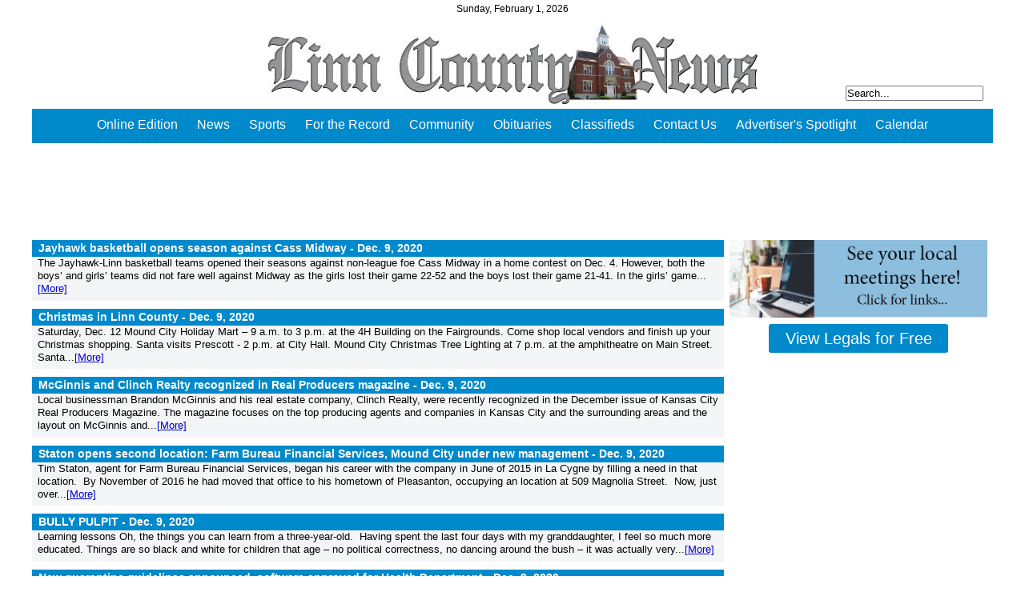

--- FILE ---
content_type: text/html; charset=UTF-8
request_url: https://linncountynews.net/search/?pager=336
body_size: 8473
content:
<!DOCTYPE html>
<html>
<head>
<title>The Linn County News</title>
<meta http-equiv="content-type" content="text/html; charset=utf-8" />
<meta name="viewport" content="width=device-width, initial-scale=1.0, minimum-scale=1.0, maximum-scale=5.0, user-scalable=yes">
<meta name="description" content="The Linn County News, publication for Pleasanton, KS and surrounding areas." />
<meta property="og:site_name" content="The Linn County News" />
<link type="text/css" rel="stylesheet" href="/css/yui.css" />
<script type="text/javascript" src="/scripts/superfish/jquery.js"></script>
<script type="text/javascript" src="/scripts/fancybox2/jquery.fancybox.pack.js"></script>
<link type="text/css" rel="stylesheet" href="/scripts/fancybox2/jquery.fancybox.css" />
<script type="text/javascript" src="/scripts/jquery.easing.js"></script>
<script type="text/javascript" src="/scripts/modernizr.js"></script>
<script type="text/javascript" src="/scripts/jquery.flexslider-min.js"></script>
<link type="text/css" rel="stylesheet" href="/scripts/flexslider.css" />
<script type="text/javascript" src="/scripts/superfish/hoverIntent.js"></script>
<script type="text/javascript" src="/scripts/superfish/superfish.min.js"></script>
<link rel="stylesheet" type="text/css" href="/scripts/superfish/css/superfish.css" />
<script type="text/javascript" src="/scripts/slicknav/jquery.slicknav.min.js"></script>
<link rel="stylesheet" type="text/css" href="/scripts/slicknav/slicknav.css" />
<script type="text/javascript" src="/scripts/jquery.ui/jquery-ui-1.10.4.custom.min.js"></script>
<link type="text/css" rel="stylesheet" href="/scripts/jquery.ui/redmond/jquery-ui-1.10.4.custom.min.css" />
<link type="text/css" rel="stylesheet" href="/css/mainstylev2.css?v=1.20" />
<script type="text/javascript" src="/scripts/script.js"></script>
<script type='text/javascript'>
var googletag = googletag || {};
googletag.cmd = googletag.cmd || [];
(function() {
var gads = document.createElement('script');
gads.async = true;
gads.type = 'text/javascript';
var useSSL = 'https:' == document.location.protocol;
gads.src = (useSSL ? 'https:' : 'http:') + 
'//www.googletagservices.com/tag/js/gpt.js';
var node = document.getElementsByTagName('script')[0];
node.parentNode.insertBefore(gads, node);
})();
</script>

<script type='text/javascript'>
googletag.cmd.push(function() {
if($(window).width() >= 865) {
	googletag.defineSlot('/36246962/Home_Top_728x90', [728, 90], '728x90_front_top').addService(googletag.pubads());
}
else{
	googletag.defineSlot('/36246962/Mobile_Banner_320x50', [320, 50], '320x50_mobile').addService(googletag.pubads());
}
googletag.defineSlot('/36246962/Home_Right_180x150_1', [180, 150], '180x150_1').addService(googletag.pubads());
googletag.defineSlot('/36246962/Home_Right_180x300_1', [180, 300], '180x300_1').addService(googletag.pubads());
googletag.defineSlot('/36246962/Ad_Banner_180x450', [180, 450], '180x450_1').addService(googletag.pubads());
googletag.defineSlot('/36246962/Midpage_728x90', [728, 90], '728x90_midpage').addService(googletag.pubads());
googletag.defineSlot('/36246962/Midpage_600x776', [600, 776], '600x776_midpage').addService(googletag.pubads());
googletag.defineSlot('/36246962/Midpage_600x776_2', [600, 776], '600x776_midpage_2').addService(googletag.pubads());
googletag.defineSlot('/36246962/Midpage_600x776_3', [600, 776], '600x776_midpage_3').addService(googletag.pubads());

googletag.pubads().enableSingleRequest();
googletag.enableServices();
});
</script>
<!-- Google tag (gtag.js) -->
<script async src="https://www.googletagmanager.com/gtag/js?id=G-4FCV9JRVPM"></script>
<script>
  window.dataLayer = window.dataLayer || [];
  function gtag(){dataLayer.push(arguments);}
  gtag('js', new Date());

  gtag('config', 'G-4FCV9JRVPM');
</script>
</head>
<body>
<div id="ow"><div id="wrap">

	<div id="header">
		<p id="date">
Sunday, February 1, 2026	</p>
		<a href="/"><img src="/images/linn_header.png" id="header_logo" alt="The Linn County News" /></a>
		<form id="search_bar" method="post" action="/search/">
			<input type="text" name="search" id="search" value="Search..." onfocus="if (this.value == 'Search...') {this.value = '';}" onblur="if (this.value == '') {this.value = 'Search...';}" />
		</form>
	</div><!-- end of #header -->
<div id="top_menu" class="cf">
		<ul class="sf-menu" id="nav_menu">
			<li class="current">
				<a href="/pdfs/">Online Edition</a>
				<ul>
					<li><a href="/pdfs/">Newspaper</a></li>
					<li><a href="/pdfs/?type=special">Special Sections</a></li>
				</ul>
			</li>
			<li>
				<a href="/news/">News</a>
				<ul>
					<li><a href="/news/">News</a></li>
					<li><a href="/opinions/">Opinions</a></li>
					<li><a href="/more/">More News</a></li>
					<li><a href="/agnews/">Ag News</a></li>
					<li><a href="/archives/">Archives</a></li>
				</ul>
			</li>
			<li>
				<a href="/sports/">Sports</a>
				<ul>
					<li><a href="/sports/">Sports</a></li>
					<li><a href="/outdoors/">Outdoors</a></li>
				</ul>
			</li>
			<li>
				<a href="/records/">For the Record</a>
				<ul>
					<li><a href="/accident/">Accident Reports</a></li>
					<li><a href="/arrest/">Arrest Reports</a></li>
				</ul>
			</li>
			<li>
				<a href="/community/">Community</a>
			</li>
			<li>
				<a href="/obituaries/">Obituaries</a>
				<ul>
					<li><a href="/search/obituaries/">View All Obituaries</a></li>
				</ul>
			</li>
			<li>
				<a href="/special/?type=classifieds">Classifieds</a>
					<ul>
						<li><a href="/special/?type=classifieds">Classifieds</a></li>
						<li><a href="/special/?type=legal">Legals</a></li>
					</ul>
			</li>
			<li>
				<a href="/content/contact/">Contact Us</a>
				<ul>
					<li><a href="/content/contact/">Contact Us</a></li>
					<li><a href="/secure/signup">Subscribe</a></li>
				</ul>
			</li>
			<li>
				<a href="/advertisers/">Advertiser's Spotlight</a>
			</li>
			<li>
				<a href="/content/calendar/">Calendar</a>
			</li>

		</ul>
</div>
<div class="ad_wrap ad_728x90">
<!-- Home_Top_728x90 -->
	<div id='728x90_front_top' style='width:728px; height:100px;'>
	<script type='text/javascript'>
	if($(window).width() >= 865) {
		googletag.cmd.push(function() { googletag.display('728x90_front_top'); });
	}
	</script>
	</div>
</div>
<div class="ad_wrap ad_320x50">
	<div id='320x50_mobile' style='width:320px; height:60px;'>
	<script type='text/javascript'>
	if($(window).width() < 865) {
		googletag.cmd.push(function() { googletag.display('320x50_mobile'); });
	}
	</script>
	</div>
</div>
	<div id="content" class="cf"><div id="cont_content">

<div class="search_result"><h3 class="yellowbox"><a href="/sports/jayhawk-basketball-opens-season-against-cass-midway">Jayhawk basketball opens season against Cass Midway - <span class="headline_date">Dec. 9, 2020</span></a></h3>
			<p class="search_result_body">The Jayhawk-Linn basketball teams opened their seasons against non-league foe Cass Midway in a home contest on Dec. 4.
However, both the boys&rsquo; and girls&rsquo; teams did not fare well against Midway as the girls lost their game 22-52 and the boys lost their game 21-41.
In the girls&rsquo; game...<a href="/sports/jayhawk-basketball-opens-season-against-cass-midway">[More]</a></p></div>

<div class="search_result"><h3 class="yellowbox"><a href="/news/christmas-in-linn-county">Christmas in Linn County - <span class="headline_date">Dec. 9, 2020</span></a></h3>
			<p class="search_result_body">Saturday, Dec. 12
Mound City Holiday Mart &ndash; 9 a.m. to 3 p.m. at the 4H Building on the Fairgrounds. Come shop local vendors and finish up your Christmas shopping.
Santa visits Prescott - 2 p.m. at City Hall.
Mound City Christmas Tree Lighting at 7 p.m. at the amphitheatre on Main Street. Santa...<a href="/news/christmas-in-linn-county">[More]</a></p></div>

<div class="search_result"><h3 class="yellowbox"><a href="/community/mcginnis-and-clinch-realty-recognized-in-real-producers-magazine">McGinnis and Clinch Realty recognized in  Real Producers magazine  - <span class="headline_date">Dec. 9, 2020</span></a></h3>
			<p class="search_result_body">Local businessman Brandon McGinnis and his real estate company, Clinch Realty, were recently recognized in the December issue of Kansas City Real Producers Magazine. The magazine focuses on the top producing agents and companies in Kansas City and the surrounding areas and the layout on McGinnis and...<a href="/community/mcginnis-and-clinch-realty-recognized-in-real-producers-magazine">[More]</a></p></div>

<div class="search_result"><h3 class="yellowbox"><a href="/community/staton-opens-second-location-farm-bureau-financial-services-mound-city-under-new-management">Staton opens second location: Farm Bureau Financial Services, Mound City under new management - <span class="headline_date">Dec. 9, 2020</span></a></h3>
			<p class="search_result_body">Tim Staton, agent for Farm Bureau Financial Services, began his career with the company in June of 2015 in La Cygne by filling a need in that location.&nbsp; By November of 2016 he had moved that office to his hometown of Pleasanton, occupying an location at 509 Magnolia Street.&nbsp;
Now, just over...<a href="/community/staton-opens-second-location-farm-bureau-financial-services-mound-city-under-new-management">[More]</a></p></div>

<div class="search_result"><h3 class="yellowbox"><a href="/opinions/bully-pulpit-16">BULLY PULPIT - <span class="headline_date">Dec. 9, 2020</span></a></h3>
			<p class="search_result_body">Learning lessons
Oh, the things you can learn from a three-year-old.&nbsp;
Having spent the last four days with my granddaughter, I feel so much more educated. Things are so black and white for children that age &ndash; no political correctness, no dancing around the bush &ndash; it was actually very...<a href="/opinions/bully-pulpit-16">[More]</a></p></div>

<div class="search_result"><h3 class="yellowbox"><a href="/news/new-quarantine-guidelines-announced-software-approved-for-health-department">New quarantine guidelines announced, software approved for Health Department - <span class="headline_date">Dec. 9, 2020</span></a></h3>
			<p class="search_result_body">Linn County Health Officer Robin Spencer reported to the commissioners on Monday, Dec. 7, that the county currently stands at 354 total cases with 85 active.&nbsp; Several residents are in the hospital with three deaths attributed to the virus.
Spencer further reported that last week the Centers for...<a href="/news/new-quarantine-guidelines-announced-software-approved-for-health-department">[More]</a></p></div>

<div class="search_result"><h3 class="yellowbox"><a href="/news/la-cygne-approves-spending-via-new-system-public-works-city-hall-approvals-utilize-purchase-order-fo">La Cygne approves spending via new system  Public works, city hall approvals utilize purchase order forms - <span class="headline_date">Dec. 9, 2020</span></a></h3>
			<p class="search_result_body">La Cygne city leaders utilized a new request system in approving three spending measures at the council&rsquo;s regular meeting last Wednesday, Dec. 2.
Expenditures, which channeled through a formal purchase-order request form, were okayed for an excavator, an electronic tablet, and an annual fee for...<a href="/news/la-cygne-approves-spending-via-new-system-public-works-city-hall-approvals-utilize-purchase-order-fo">[More]</a></p></div>

<div class="search_result"><h3 class="yellowbox"><a href="/news/agencies-staff-tell-commissioners-communications-department-needs-more-staff">Agencies, staff tell commissioners communications department needs more staff - <span class="headline_date">Dec. 9, 2020</span></a></h3>
			<p class="search_result_body">Linn County Sheriff Kevin Friend told commissioners on Monday morning, Dec. 7, about an incident that took place last week involving one of his dispatchers that left the communications for all emergency personnel in the county unmanned for at least five to six minutes, creating what could have been a...<a href="/news/agencies-staff-tell-commissioners-communications-department-needs-more-staff">[More]</a></p></div>

<div class="search_result"><h3 class="yellowbox"><a href="/obituaries/elma-jean-casida-avery-06-15-1933-to-12-07-2020">Elma Jean (Casida) Avery  06-15-1933 to 12-07-2020 - <span class="headline_date">Dec. 8, 2020</span></a></h3>
			<p class="search_result_body">Linn County News
Published Dec. 9, 2020
Elma Jean (Casida) Avery, age 87, formerly of Prescott, Kan., passed away on Dec. 7, 2020. Services are pending at this time with Schneider Funeral Home and Crematory, Pleasanton Chapel....<a href="/obituaries/elma-jean-casida-avery-06-15-1933-to-12-07-2020">[More]</a></p></div>

<div class="search_result"><h3 class="yellowbox"><a href="/obituaries/ralph-joseph-jody-hines-05-20-1936-to-12-03-2020">Ralph Joseph â€œJodyâ€ Hines  05-20-1936 to 12-03-2020 - <span class="headline_date">Dec. 8, 2020</span></a></h3>
			<p class="search_result_body">Linn County News
Published Dec. 9, 2020
Ralph Joseph &ldquo;Jody&rdquo; Hines passed away while in the arms of his loving wife on Dec. 3, 2020. A private visitation for the family will be held at the Bruce Funeral Home in Spring Hill at noon on Wednesday, Dec. 9. A public graveside service will be...<a href="/obituaries/ralph-joseph-jody-hines-05-20-1936-to-12-03-2020">[More]</a></p></div>

<p class='pager_bar'><span class='pager_first'><a href=?pager=0>&lt;&lt;First </a></span>
<span class='pager_previous'><a href=?pager=335> &lt;Previous </a></span>
<span class='pager_pages'><a href=?pager=0> 1 </a></span>
<span class='pager_pages'><a href=?pager=1> 2 </a></span>
<span class='pager_pages'><a href=?pager=2> 3 </a></span>
<span class='pager_pages'><a href=?pager=3> 4 </a></span>
<span class='pager_pages'><a href=?pager=4> 5 </a></span>
<span class='pager_pages'><a href=?pager=5> 6 </a></span>
<span class='pager_pages'><a href=?pager=6> 7 </a></span>
<span class='pager_pages'><a href=?pager=7> 8 </a></span>
<span class='pager_pages'><a href=?pager=8> 9 </a></span>
<span class='pager_pages'><a href=?pager=9> 10 </a></span>
<span class='pager_pages'><a href=?pager=10> 11 </a></span>
<span class='pager_pages'><a href=?pager=11> 12 </a></span>
<span class='pager_pages'><a href=?pager=12> 13 </a></span>
<span class='pager_pages'><a href=?pager=13> 14 </a></span>
<span class='pager_pages'><a href=?pager=14> 15 </a></span>
<span class='pager_pages'><a href=?pager=15> 16 </a></span>
<span class='pager_pages'><a href=?pager=16> 17 </a></span>
<span class='pager_pages'><a href=?pager=17> 18 </a></span>
<span class='pager_pages'><a href=?pager=18> 19 </a></span>
<span class='pager_pages'><a href=?pager=19> 20 </a></span>
<span class='pager_pages'><a href=?pager=20> 21 </a></span>
<span class='pager_pages'><a href=?pager=21> 22 </a></span>
<span class='pager_pages'><a href=?pager=22> 23 </a></span>
<span class='pager_pages'><a href=?pager=23> 24 </a></span>
<span class='pager_pages'><a href=?pager=24> 25 </a></span>
<span class='pager_pages'><a href=?pager=25> 26 </a></span>
<span class='pager_pages'><a href=?pager=26> 27 </a></span>
<span class='pager_pages'><a href=?pager=27> 28 </a></span>
<span class='pager_pages'><a href=?pager=28> 29 </a></span>
<span class='pager_pages'><a href=?pager=29> 30 </a></span>
<span class='pager_pages'><a href=?pager=30> 31 </a></span>
<span class='pager_pages'><a href=?pager=31> 32 </a></span>
<span class='pager_pages'><a href=?pager=32> 33 </a></span>
<span class='pager_pages'><a href=?pager=33> 34 </a></span>
<span class='pager_pages'><a href=?pager=34> 35 </a></span>
<span class='pager_pages'><a href=?pager=35> 36 </a></span>
<span class='pager_pages'><a href=?pager=36> 37 </a></span>
<span class='pager_pages'><a href=?pager=37> 38 </a></span>
<span class='pager_pages'><a href=?pager=38> 39 </a></span>
<span class='pager_pages'><a href=?pager=39> 40 </a></span>
<span class='pager_pages'><a href=?pager=40> 41 </a></span>
<span class='pager_pages'><a href=?pager=41> 42 </a></span>
<span class='pager_pages'><a href=?pager=42> 43 </a></span>
<span class='pager_pages'><a href=?pager=43> 44 </a></span>
<span class='pager_pages'><a href=?pager=44> 45 </a></span>
<span class='pager_pages'><a href=?pager=45> 46 </a></span>
<span class='pager_pages'><a href=?pager=46> 47 </a></span>
<span class='pager_pages'><a href=?pager=47> 48 </a></span>
<span class='pager_pages'><a href=?pager=48> 49 </a></span>
<span class='pager_pages'><a href=?pager=49> 50 </a></span>
<span class='pager_pages'><a href=?pager=50> 51 </a></span>
<span class='pager_pages'><a href=?pager=51> 52 </a></span>
<span class='pager_pages'><a href=?pager=52> 53 </a></span>
<span class='pager_pages'><a href=?pager=53> 54 </a></span>
<span class='pager_pages'><a href=?pager=54> 55 </a></span>
<span class='pager_pages'><a href=?pager=55> 56 </a></span>
<span class='pager_pages'><a href=?pager=56> 57 </a></span>
<span class='pager_pages'><a href=?pager=57> 58 </a></span>
<span class='pager_pages'><a href=?pager=58> 59 </a></span>
<span class='pager_pages'><a href=?pager=59> 60 </a></span>
<span class='pager_pages'><a href=?pager=60> 61 </a></span>
<span class='pager_pages'><a href=?pager=61> 62 </a></span>
<span class='pager_pages'><a href=?pager=62> 63 </a></span>
<span class='pager_pages'><a href=?pager=63> 64 </a></span>
<span class='pager_pages'><a href=?pager=64> 65 </a></span>
<span class='pager_pages'><a href=?pager=65> 66 </a></span>
<span class='pager_pages'><a href=?pager=66> 67 </a></span>
<span class='pager_pages'><a href=?pager=67> 68 </a></span>
<span class='pager_pages'><a href=?pager=68> 69 </a></span>
<span class='pager_pages'><a href=?pager=69> 70 </a></span>
<span class='pager_pages'><a href=?pager=70> 71 </a></span>
<span class='pager_pages'><a href=?pager=71> 72 </a></span>
<span class='pager_pages'><a href=?pager=72> 73 </a></span>
<span class='pager_pages'><a href=?pager=73> 74 </a></span>
<span class='pager_pages'><a href=?pager=74> 75 </a></span>
<span class='pager_pages'><a href=?pager=75> 76 </a></span>
<span class='pager_pages'><a href=?pager=76> 77 </a></span>
<span class='pager_pages'><a href=?pager=77> 78 </a></span>
<span class='pager_pages'><a href=?pager=78> 79 </a></span>
<span class='pager_pages'><a href=?pager=79> 80 </a></span>
<span class='pager_pages'><a href=?pager=80> 81 </a></span>
<span class='pager_pages'><a href=?pager=81> 82 </a></span>
<span class='pager_pages'><a href=?pager=82> 83 </a></span>
<span class='pager_pages'><a href=?pager=83> 84 </a></span>
<span class='pager_pages'><a href=?pager=84> 85 </a></span>
<span class='pager_pages'><a href=?pager=85> 86 </a></span>
<span class='pager_pages'><a href=?pager=86> 87 </a></span>
<span class='pager_pages'><a href=?pager=87> 88 </a></span>
<span class='pager_pages'><a href=?pager=88> 89 </a></span>
<span class='pager_pages'><a href=?pager=89> 90 </a></span>
<span class='pager_pages'><a href=?pager=90> 91 </a></span>
<span class='pager_pages'><a href=?pager=91> 92 </a></span>
<span class='pager_pages'><a href=?pager=92> 93 </a></span>
<span class='pager_pages'><a href=?pager=93> 94 </a></span>
<span class='pager_pages'><a href=?pager=94> 95 </a></span>
<span class='pager_pages'><a href=?pager=95> 96 </a></span>
<span class='pager_pages'><a href=?pager=96> 97 </a></span>
<span class='pager_pages'><a href=?pager=97> 98 </a></span>
<span class='pager_pages'><a href=?pager=98> 99 </a></span>
<span class='pager_pages'><a href=?pager=99> 100 </a></span>
<span class='pager_pages'><a href=?pager=100> 101 </a></span>
<span class='pager_pages'><a href=?pager=101> 102 </a></span>
<span class='pager_pages'><a href=?pager=102> 103 </a></span>
<span class='pager_pages'><a href=?pager=103> 104 </a></span>
<span class='pager_pages'><a href=?pager=104> 105 </a></span>
<span class='pager_pages'><a href=?pager=105> 106 </a></span>
<span class='pager_pages'><a href=?pager=106> 107 </a></span>
<span class='pager_pages'><a href=?pager=107> 108 </a></span>
<span class='pager_pages'><a href=?pager=108> 109 </a></span>
<span class='pager_pages'><a href=?pager=109> 110 </a></span>
<span class='pager_pages'><a href=?pager=110> 111 </a></span>
<span class='pager_pages'><a href=?pager=111> 112 </a></span>
<span class='pager_pages'><a href=?pager=112> 113 </a></span>
<span class='pager_pages'><a href=?pager=113> 114 </a></span>
<span class='pager_pages'><a href=?pager=114> 115 </a></span>
<span class='pager_pages'><a href=?pager=115> 116 </a></span>
<span class='pager_pages'><a href=?pager=116> 117 </a></span>
<span class='pager_pages'><a href=?pager=117> 118 </a></span>
<span class='pager_pages'><a href=?pager=118> 119 </a></span>
<span class='pager_pages'><a href=?pager=119> 120 </a></span>
<span class='pager_pages'><a href=?pager=120> 121 </a></span>
<span class='pager_pages'><a href=?pager=121> 122 </a></span>
<span class='pager_pages'><a href=?pager=122> 123 </a></span>
<span class='pager_pages'><a href=?pager=123> 124 </a></span>
<span class='pager_pages'><a href=?pager=124> 125 </a></span>
<span class='pager_pages'><a href=?pager=125> 126 </a></span>
<span class='pager_pages'><a href=?pager=126> 127 </a></span>
<span class='pager_pages'><a href=?pager=127> 128 </a></span>
<span class='pager_pages'><a href=?pager=128> 129 </a></span>
<span class='pager_pages'><a href=?pager=129> 130 </a></span>
<span class='pager_pages'><a href=?pager=130> 131 </a></span>
<span class='pager_pages'><a href=?pager=131> 132 </a></span>
<span class='pager_pages'><a href=?pager=132> 133 </a></span>
<span class='pager_pages'><a href=?pager=133> 134 </a></span>
<span class='pager_pages'><a href=?pager=134> 135 </a></span>
<span class='pager_pages'><a href=?pager=135> 136 </a></span>
<span class='pager_pages'><a href=?pager=136> 137 </a></span>
<span class='pager_pages'><a href=?pager=137> 138 </a></span>
<span class='pager_pages'><a href=?pager=138> 139 </a></span>
<span class='pager_pages'><a href=?pager=139> 140 </a></span>
<span class='pager_pages'><a href=?pager=140> 141 </a></span>
<span class='pager_pages'><a href=?pager=141> 142 </a></span>
<span class='pager_pages'><a href=?pager=142> 143 </a></span>
<span class='pager_pages'><a href=?pager=143> 144 </a></span>
<span class='pager_pages'><a href=?pager=144> 145 </a></span>
<span class='pager_pages'><a href=?pager=145> 146 </a></span>
<span class='pager_pages'><a href=?pager=146> 147 </a></span>
<span class='pager_pages'><a href=?pager=147> 148 </a></span>
<span class='pager_pages'><a href=?pager=148> 149 </a></span>
<span class='pager_pages'><a href=?pager=149> 150 </a></span>
<span class='pager_pages'><a href=?pager=150> 151 </a></span>
<span class='pager_pages'><a href=?pager=151> 152 </a></span>
<span class='pager_pages'><a href=?pager=152> 153 </a></span>
<span class='pager_pages'><a href=?pager=153> 154 </a></span>
<span class='pager_pages'><a href=?pager=154> 155 </a></span>
<span class='pager_pages'><a href=?pager=155> 156 </a></span>
<span class='pager_pages'><a href=?pager=156> 157 </a></span>
<span class='pager_pages'><a href=?pager=157> 158 </a></span>
<span class='pager_pages'><a href=?pager=158> 159 </a></span>
<span class='pager_pages'><a href=?pager=159> 160 </a></span>
<span class='pager_pages'><a href=?pager=160> 161 </a></span>
<span class='pager_pages'><a href=?pager=161> 162 </a></span>
<span class='pager_pages'><a href=?pager=162> 163 </a></span>
<span class='pager_pages'><a href=?pager=163> 164 </a></span>
<span class='pager_pages'><a href=?pager=164> 165 </a></span>
<span class='pager_pages'><a href=?pager=165> 166 </a></span>
<span class='pager_pages'><a href=?pager=166> 167 </a></span>
<span class='pager_pages'><a href=?pager=167> 168 </a></span>
<span class='pager_pages'><a href=?pager=168> 169 </a></span>
<span class='pager_pages'><a href=?pager=169> 170 </a></span>
<span class='pager_pages'><a href=?pager=170> 171 </a></span>
<span class='pager_pages'><a href=?pager=171> 172 </a></span>
<span class='pager_pages'><a href=?pager=172> 173 </a></span>
<span class='pager_pages'><a href=?pager=173> 174 </a></span>
<span class='pager_pages'><a href=?pager=174> 175 </a></span>
<span class='pager_pages'><a href=?pager=175> 176 </a></span>
<span class='pager_pages'><a href=?pager=176> 177 </a></span>
<span class='pager_pages'><a href=?pager=177> 178 </a></span>
<span class='pager_pages'><a href=?pager=178> 179 </a></span>
<span class='pager_pages'><a href=?pager=179> 180 </a></span>
<span class='pager_pages'><a href=?pager=180> 181 </a></span>
<span class='pager_pages'><a href=?pager=181> 182 </a></span>
<span class='pager_pages'><a href=?pager=182> 183 </a></span>
<span class='pager_pages'><a href=?pager=183> 184 </a></span>
<span class='pager_pages'><a href=?pager=184> 185 </a></span>
<span class='pager_pages'><a href=?pager=185> 186 </a></span>
<span class='pager_pages'><a href=?pager=186> 187 </a></span>
<span class='pager_pages'><a href=?pager=187> 188 </a></span>
<span class='pager_pages'><a href=?pager=188> 189 </a></span>
<span class='pager_pages'><a href=?pager=189> 190 </a></span>
<span class='pager_pages'><a href=?pager=190> 191 </a></span>
<span class='pager_pages'><a href=?pager=191> 192 </a></span>
<span class='pager_pages'><a href=?pager=192> 193 </a></span>
<span class='pager_pages'><a href=?pager=193> 194 </a></span>
<span class='pager_pages'><a href=?pager=194> 195 </a></span>
<span class='pager_pages'><a href=?pager=195> 196 </a></span>
<span class='pager_pages'><a href=?pager=196> 197 </a></span>
<span class='pager_pages'><a href=?pager=197> 198 </a></span>
<span class='pager_pages'><a href=?pager=198> 199 </a></span>
<span class='pager_pages'><a href=?pager=199> 200 </a></span>
<span class='pager_pages'><a href=?pager=200> 201 </a></span>
<span class='pager_pages'><a href=?pager=201> 202 </a></span>
<span class='pager_pages'><a href=?pager=202> 203 </a></span>
<span class='pager_pages'><a href=?pager=203> 204 </a></span>
<span class='pager_pages'><a href=?pager=204> 205 </a></span>
<span class='pager_pages'><a href=?pager=205> 206 </a></span>
<span class='pager_pages'><a href=?pager=206> 207 </a></span>
<span class='pager_pages'><a href=?pager=207> 208 </a></span>
<span class='pager_pages'><a href=?pager=208> 209 </a></span>
<span class='pager_pages'><a href=?pager=209> 210 </a></span>
<span class='pager_pages'><a href=?pager=210> 211 </a></span>
<span class='pager_pages'><a href=?pager=211> 212 </a></span>
<span class='pager_pages'><a href=?pager=212> 213 </a></span>
<span class='pager_pages'><a href=?pager=213> 214 </a></span>
<span class='pager_pages'><a href=?pager=214> 215 </a></span>
<span class='pager_pages'><a href=?pager=215> 216 </a></span>
<span class='pager_pages'><a href=?pager=216> 217 </a></span>
<span class='pager_pages'><a href=?pager=217> 218 </a></span>
<span class='pager_pages'><a href=?pager=218> 219 </a></span>
<span class='pager_pages'><a href=?pager=219> 220 </a></span>
<span class='pager_pages'><a href=?pager=220> 221 </a></span>
<span class='pager_pages'><a href=?pager=221> 222 </a></span>
<span class='pager_pages'><a href=?pager=222> 223 </a></span>
<span class='pager_pages'><a href=?pager=223> 224 </a></span>
<span class='pager_pages'><a href=?pager=224> 225 </a></span>
<span class='pager_pages'><a href=?pager=225> 226 </a></span>
<span class='pager_pages'><a href=?pager=226> 227 </a></span>
<span class='pager_pages'><a href=?pager=227> 228 </a></span>
<span class='pager_pages'><a href=?pager=228> 229 </a></span>
<span class='pager_pages'><a href=?pager=229> 230 </a></span>
<span class='pager_pages'><a href=?pager=230> 231 </a></span>
<span class='pager_pages'><a href=?pager=231> 232 </a></span>
<span class='pager_pages'><a href=?pager=232> 233 </a></span>
<span class='pager_pages'><a href=?pager=233> 234 </a></span>
<span class='pager_pages'><a href=?pager=234> 235 </a></span>
<span class='pager_pages'><a href=?pager=235> 236 </a></span>
<span class='pager_pages'><a href=?pager=236> 237 </a></span>
<span class='pager_pages'><a href=?pager=237> 238 </a></span>
<span class='pager_pages'><a href=?pager=238> 239 </a></span>
<span class='pager_pages'><a href=?pager=239> 240 </a></span>
<span class='pager_pages'><a href=?pager=240> 241 </a></span>
<span class='pager_pages'><a href=?pager=241> 242 </a></span>
<span class='pager_pages'><a href=?pager=242> 243 </a></span>
<span class='pager_pages'><a href=?pager=243> 244 </a></span>
<span class='pager_pages'><a href=?pager=244> 245 </a></span>
<span class='pager_pages'><a href=?pager=245> 246 </a></span>
<span class='pager_pages'><a href=?pager=246> 247 </a></span>
<span class='pager_pages'><a href=?pager=247> 248 </a></span>
<span class='pager_pages'><a href=?pager=248> 249 </a></span>
<span class='pager_pages'><a href=?pager=249> 250 </a></span>
<span class='pager_pages'><a href=?pager=250> 251 </a></span>
<span class='pager_pages'><a href=?pager=251> 252 </a></span>
<span class='pager_pages'><a href=?pager=252> 253 </a></span>
<span class='pager_pages'><a href=?pager=253> 254 </a></span>
<span class='pager_pages'><a href=?pager=254> 255 </a></span>
<span class='pager_pages'><a href=?pager=255> 256 </a></span>
<span class='pager_pages'><a href=?pager=256> 257 </a></span>
<span class='pager_pages'><a href=?pager=257> 258 </a></span>
<span class='pager_pages'><a href=?pager=258> 259 </a></span>
<span class='pager_pages'><a href=?pager=259> 260 </a></span>
<span class='pager_pages'><a href=?pager=260> 261 </a></span>
<span class='pager_pages'><a href=?pager=261> 262 </a></span>
<span class='pager_pages'><a href=?pager=262> 263 </a></span>
<span class='pager_pages'><a href=?pager=263> 264 </a></span>
<span class='pager_pages'><a href=?pager=264> 265 </a></span>
<span class='pager_pages'><a href=?pager=265> 266 </a></span>
<span class='pager_pages'><a href=?pager=266> 267 </a></span>
<span class='pager_pages'><a href=?pager=267> 268 </a></span>
<span class='pager_pages'><a href=?pager=268> 269 </a></span>
<span class='pager_pages'><a href=?pager=269> 270 </a></span>
<span class='pager_pages'><a href=?pager=270> 271 </a></span>
<span class='pager_pages'><a href=?pager=271> 272 </a></span>
<span class='pager_pages'><a href=?pager=272> 273 </a></span>
<span class='pager_pages'><a href=?pager=273> 274 </a></span>
<span class='pager_pages'><a href=?pager=274> 275 </a></span>
<span class='pager_pages'><a href=?pager=275> 276 </a></span>
<span class='pager_pages'><a href=?pager=276> 277 </a></span>
<span class='pager_pages'><a href=?pager=277> 278 </a></span>
<span class='pager_pages'><a href=?pager=278> 279 </a></span>
<span class='pager_pages'><a href=?pager=279> 280 </a></span>
<span class='pager_pages'><a href=?pager=280> 281 </a></span>
<span class='pager_pages'><a href=?pager=281> 282 </a></span>
<span class='pager_pages'><a href=?pager=282> 283 </a></span>
<span class='pager_pages'><a href=?pager=283> 284 </a></span>
<span class='pager_pages'><a href=?pager=284> 285 </a></span>
<span class='pager_pages'><a href=?pager=285> 286 </a></span>
<span class='pager_pages'><a href=?pager=286> 287 </a></span>
<span class='pager_pages'><a href=?pager=287> 288 </a></span>
<span class='pager_pages'><a href=?pager=288> 289 </a></span>
<span class='pager_pages'><a href=?pager=289> 290 </a></span>
<span class='pager_pages'><a href=?pager=290> 291 </a></span>
<span class='pager_pages'><a href=?pager=291> 292 </a></span>
<span class='pager_pages'><a href=?pager=292> 293 </a></span>
<span class='pager_pages'><a href=?pager=293> 294 </a></span>
<span class='pager_pages'><a href=?pager=294> 295 </a></span>
<span class='pager_pages'><a href=?pager=295> 296 </a></span>
<span class='pager_pages'><a href=?pager=296> 297 </a></span>
<span class='pager_pages'><a href=?pager=297> 298 </a></span>
<span class='pager_pages'><a href=?pager=298> 299 </a></span>
<span class='pager_pages'><a href=?pager=299> 300 </a></span>
<span class='pager_pages'><a href=?pager=300> 301 </a></span>
<span class='pager_pages'><a href=?pager=301> 302 </a></span>
<span class='pager_pages'><a href=?pager=302> 303 </a></span>
<span class='pager_pages'><a href=?pager=303> 304 </a></span>
<span class='pager_pages'><a href=?pager=304> 305 </a></span>
<span class='pager_pages'><a href=?pager=305> 306 </a></span>
<span class='pager_pages'><a href=?pager=306> 307 </a></span>
<span class='pager_pages'><a href=?pager=307> 308 </a></span>
<span class='pager_pages'><a href=?pager=308> 309 </a></span>
<span class='pager_pages'><a href=?pager=309> 310 </a></span>
<span class='pager_pages'><a href=?pager=310> 311 </a></span>
<span class='pager_pages'><a href=?pager=311> 312 </a></span>
<span class='pager_pages'><a href=?pager=312> 313 </a></span>
<span class='pager_pages'><a href=?pager=313> 314 </a></span>
<span class='pager_pages'><a href=?pager=314> 315 </a></span>
<span class='pager_pages'><a href=?pager=315> 316 </a></span>
<span class='pager_pages'><a href=?pager=316> 317 </a></span>
<span class='pager_pages'><a href=?pager=317> 318 </a></span>
<span class='pager_pages'><a href=?pager=318> 319 </a></span>
<span class='pager_pages'><a href=?pager=319> 320 </a></span>
<span class='pager_pages'><a href=?pager=320> 321 </a></span>
<span class='pager_pages'><a href=?pager=321> 322 </a></span>
<span class='pager_pages'><a href=?pager=322> 323 </a></span>
<span class='pager_pages'><a href=?pager=323> 324 </a></span>
<span class='pager_pages'><a href=?pager=324> 325 </a></span>
<span class='pager_pages'><a href=?pager=325> 326 </a></span>
<span class='pager_pages'><a href=?pager=326> 327 </a></span>
<span class='pager_pages'><a href=?pager=327> 328 </a></span>
<span class='pager_pages'><a href=?pager=328> 329 </a></span>
<span class='pager_pages'><a href=?pager=329> 330 </a></span>
<span class='pager_pages'><a href=?pager=330> 331 </a></span>
<span class='pager_pages'><a href=?pager=331> 332 </a></span>
<span class='pager_pages'><a href=?pager=332> 333 </a></span>
<span class='pager_pages'><a href=?pager=333> 334 </a></span>
<span class='pager_pages'><a href=?pager=334> 335 </a></span>
<span class='pager_pages'><a href=?pager=335> 336 </a></span>
<span class='pager_current'><a href=?pager=336> 337 </a></span>
<span class='pager_pages'><a href=?pager=337> 338 </a></span>
<span class='pager_pages'><a href=?pager=338> 339 </a></span>
<span class='pager_pages'><a href=?pager=339> 340 </a></span>
<span class='pager_pages'><a href=?pager=340> 341 </a></span>
<span class='pager_pages'><a href=?pager=341> 342 </a></span>
<span class='pager_pages'><a href=?pager=342> 343 </a></span>
<span class='pager_pages'><a href=?pager=343> 344 </a></span>
<span class='pager_pages'><a href=?pager=344> 345 </a></span>
<span class='pager_pages'><a href=?pager=345> 346 </a></span>
<span class='pager_pages'><a href=?pager=346> 347 </a></span>
<span class='pager_pages'><a href=?pager=347> 348 </a></span>
<span class='pager_pages'><a href=?pager=348> 349 </a></span>
<span class='pager_pages'><a href=?pager=349> 350 </a></span>
<span class='pager_pages'><a href=?pager=350> 351 </a></span>
<span class='pager_pages'><a href=?pager=351> 352 </a></span>
<span class='pager_pages'><a href=?pager=352> 353 </a></span>
<span class='pager_pages'><a href=?pager=353> 354 </a></span>
<span class='pager_pages'><a href=?pager=354> 355 </a></span>
<span class='pager_pages'><a href=?pager=355> 356 </a></span>
<span class='pager_pages'><a href=?pager=356> 357 </a></span>
<span class='pager_pages'><a href=?pager=357> 358 </a></span>
<span class='pager_pages'><a href=?pager=358> 359 </a></span>
<span class='pager_pages'><a href=?pager=359> 360 </a></span>
<span class='pager_pages'><a href=?pager=360> 361 </a></span>
<span class='pager_pages'><a href=?pager=361> 362 </a></span>
<span class='pager_pages'><a href=?pager=362> 363 </a></span>
<span class='pager_pages'><a href=?pager=363> 364 </a></span>
<span class='pager_pages'><a href=?pager=364> 365 </a></span>
<span class='pager_pages'><a href=?pager=365> 366 </a></span>
<span class='pager_pages'><a href=?pager=366> 367 </a></span>
<span class='pager_pages'><a href=?pager=367> 368 </a></span>
<span class='pager_pages'><a href=?pager=368> 369 </a></span>
<span class='pager_pages'><a href=?pager=369> 370 </a></span>
<span class='pager_pages'><a href=?pager=370> 371 </a></span>
<span class='pager_pages'><a href=?pager=371> 372 </a></span>
<span class='pager_pages'><a href=?pager=372> 373 </a></span>
<span class='pager_pages'><a href=?pager=373> 374 </a></span>
<span class='pager_pages'><a href=?pager=374> 375 </a></span>
<span class='pager_pages'><a href=?pager=375> 376 </a></span>
<span class='pager_pages'><a href=?pager=376> 377 </a></span>
<span class='pager_pages'><a href=?pager=377> 378 </a></span>
<span class='pager_pages'><a href=?pager=378> 379 </a></span>
<span class='pager_pages'><a href=?pager=379> 380 </a></span>
<span class='pager_pages'><a href=?pager=380> 381 </a></span>
<span class='pager_pages'><a href=?pager=381> 382 </a></span>
<span class='pager_pages'><a href=?pager=382> 383 </a></span>
<span class='pager_pages'><a href=?pager=383> 384 </a></span>
<span class='pager_pages'><a href=?pager=384> 385 </a></span>
<span class='pager_pages'><a href=?pager=385> 386 </a></span>
<span class='pager_pages'><a href=?pager=386> 387 </a></span>
<span class='pager_pages'><a href=?pager=387> 388 </a></span>
<span class='pager_pages'><a href=?pager=388> 389 </a></span>
<span class='pager_pages'><a href=?pager=389> 390 </a></span>
<span class='pager_pages'><a href=?pager=390> 391 </a></span>
<span class='pager_pages'><a href=?pager=391> 392 </a></span>
<span class='pager_pages'><a href=?pager=392> 393 </a></span>
<span class='pager_pages'><a href=?pager=393> 394 </a></span>
<span class='pager_pages'><a href=?pager=394> 395 </a></span>
<span class='pager_pages'><a href=?pager=395> 396 </a></span>
<span class='pager_pages'><a href=?pager=396> 397 </a></span>
<span class='pager_pages'><a href=?pager=397> 398 </a></span>
<span class='pager_pages'><a href=?pager=398> 399 </a></span>
<span class='pager_pages'><a href=?pager=399> 400 </a></span>
<span class='pager_pages'><a href=?pager=400> 401 </a></span>
<span class='pager_pages'><a href=?pager=401> 402 </a></span>
<span class='pager_pages'><a href=?pager=402> 403 </a></span>
<span class='pager_pages'><a href=?pager=403> 404 </a></span>
<span class='pager_pages'><a href=?pager=404> 405 </a></span>
<span class='pager_pages'><a href=?pager=405> 406 </a></span>
<span class='pager_pages'><a href=?pager=406> 407 </a></span>
<span class='pager_pages'><a href=?pager=407> 408 </a></span>
<span class='pager_pages'><a href=?pager=408> 409 </a></span>
<span class='pager_pages'><a href=?pager=409> 410 </a></span>
<span class='pager_pages'><a href=?pager=410> 411 </a></span>
<span class='pager_pages'><a href=?pager=411> 412 </a></span>
<span class='pager_pages'><a href=?pager=412> 413 </a></span>
<span class='pager_pages'><a href=?pager=413> 414 </a></span>
<span class='pager_pages'><a href=?pager=414> 415 </a></span>
<span class='pager_pages'><a href=?pager=415> 416 </a></span>
<span class='pager_pages'><a href=?pager=416> 417 </a></span>
<span class='pager_pages'><a href=?pager=417> 418 </a></span>
<span class='pager_pages'><a href=?pager=418> 419 </a></span>
<span class='pager_pages'><a href=?pager=419> 420 </a></span>
<span class='pager_pages'><a href=?pager=420> 421 </a></span>
<span class='pager_pages'><a href=?pager=421> 422 </a></span>
<span class='pager_pages'><a href=?pager=422> 423 </a></span>
<span class='pager_pages'><a href=?pager=423> 424 </a></span>
<span class='pager_pages'><a href=?pager=424> 425 </a></span>
<span class='pager_pages'><a href=?pager=425> 426 </a></span>
<span class='pager_pages'><a href=?pager=426> 427 </a></span>
<span class='pager_pages'><a href=?pager=427> 428 </a></span>
<span class='pager_pages'><a href=?pager=428> 429 </a></span>
<span class='pager_pages'><a href=?pager=429> 430 </a></span>
<span class='pager_pages'><a href=?pager=430> 431 </a></span>
<span class='pager_pages'><a href=?pager=431> 432 </a></span>
<span class='pager_pages'><a href=?pager=432> 433 </a></span>
<span class='pager_pages'><a href=?pager=433> 434 </a></span>
<span class='pager_pages'><a href=?pager=434> 435 </a></span>
<span class='pager_pages'><a href=?pager=435> 436 </a></span>
<span class='pager_pages'><a href=?pager=436> 437 </a></span>
<span class='pager_pages'><a href=?pager=437> 438 </a></span>
<span class='pager_pages'><a href=?pager=438> 439 </a></span>
<span class='pager_pages'><a href=?pager=439> 440 </a></span>
<span class='pager_pages'><a href=?pager=440> 441 </a></span>
<span class='pager_pages'><a href=?pager=441> 442 </a></span>
<span class='pager_pages'><a href=?pager=442> 443 </a></span>
<span class='pager_pages'><a href=?pager=443> 444 </a></span>
<span class='pager_pages'><a href=?pager=444> 445 </a></span>
<span class='pager_pages'><a href=?pager=445> 446 </a></span>
<span class='pager_pages'><a href=?pager=446> 447 </a></span>
<span class='pager_pages'><a href=?pager=447> 448 </a></span>
<span class='pager_pages'><a href=?pager=448> 449 </a></span>
<span class='pager_pages'><a href=?pager=449> 450 </a></span>
<span class='pager_pages'><a href=?pager=450> 451 </a></span>
<span class='pager_pages'><a href=?pager=451> 452 </a></span>
<span class='pager_pages'><a href=?pager=452> 453 </a></span>
<span class='pager_pages'><a href=?pager=453> 454 </a></span>
<span class='pager_pages'><a href=?pager=454> 455 </a></span>
<span class='pager_pages'><a href=?pager=455> 456 </a></span>
<span class='pager_pages'><a href=?pager=456> 457 </a></span>
<span class='pager_pages'><a href=?pager=457> 458 </a></span>
<span class='pager_pages'><a href=?pager=458> 459 </a></span>
<span class='pager_pages'><a href=?pager=459> 460 </a></span>
<span class='pager_pages'><a href=?pager=460> 461 </a></span>
<span class='pager_pages'><a href=?pager=461> 462 </a></span>
<span class='pager_pages'><a href=?pager=462> 463 </a></span>
<span class='pager_pages'><a href=?pager=463> 464 </a></span>
<span class='pager_pages'><a href=?pager=464> 465 </a></span>
<span class='pager_pages'><a href=?pager=465> 466 </a></span>
<span class='pager_pages'><a href=?pager=466> 467 </a></span>
<span class='pager_pages'><a href=?pager=467> 468 </a></span>
<span class='pager_pages'><a href=?pager=468> 469 </a></span>
<span class='pager_pages'><a href=?pager=469> 470 </a></span>
<span class='pager_pages'><a href=?pager=470> 471 </a></span>
<span class='pager_pages'><a href=?pager=471> 472 </a></span>
<span class='pager_pages'><a href=?pager=472> 473 </a></span>
<span class='pager_pages'><a href=?pager=473> 474 </a></span>
<span class='pager_pages'><a href=?pager=474> 475 </a></span>
<span class='pager_pages'><a href=?pager=475> 476 </a></span>
<span class='pager_pages'><a href=?pager=476> 477 </a></span>
<span class='pager_pages'><a href=?pager=477> 478 </a></span>
<span class='pager_pages'><a href=?pager=478> 479 </a></span>
<span class='pager_pages'><a href=?pager=479> 480 </a></span>
<span class='pager_pages'><a href=?pager=480> 481 </a></span>
<span class='pager_pages'><a href=?pager=481> 482 </a></span>
<span class='pager_pages'><a href=?pager=482> 483 </a></span>
<span class='pager_pages'><a href=?pager=483> 484 </a></span>
<span class='pager_pages'><a href=?pager=484> 485 </a></span>
<span class='pager_pages'><a href=?pager=485> 486 </a></span>
<span class='pager_pages'><a href=?pager=486> 487 </a></span>
<span class='pager_pages'><a href=?pager=487> 488 </a></span>
<span class='pager_pages'><a href=?pager=488> 489 </a></span>
<span class='pager_pages'><a href=?pager=489> 490 </a></span>
<span class='pager_pages'><a href=?pager=490> 491 </a></span>
<span class='pager_pages'><a href=?pager=491> 492 </a></span>
<span class='pager_pages'><a href=?pager=492> 493 </a></span>
<span class='pager_pages'><a href=?pager=493> 494 </a></span>
<span class='pager_pages'><a href=?pager=494> 495 </a></span>
<span class='pager_pages'><a href=?pager=495> 496 </a></span>
<span class='pager_pages'><a href=?pager=496> 497 </a></span>
<span class='pager_pages'><a href=?pager=497> 498 </a></span>
<span class='pager_pages'><a href=?pager=498> 499 </a></span>
<span class='pager_pages'><a href=?pager=499> 500 </a></span>
<span class='pager_pages'><a href=?pager=500> 501 </a></span>
<span class='pager_pages'><a href=?pager=501> 502 </a></span>
<span class='pager_pages'><a href=?pager=502> 503 </a></span>
<span class='pager_pages'><a href=?pager=503> 504 </a></span>
<span class='pager_pages'><a href=?pager=504> 505 </a></span>
<span class='pager_pages'><a href=?pager=505> 506 </a></span>
<span class='pager_pages'><a href=?pager=506> 507 </a></span>
<span class='pager_pages'><a href=?pager=507> 508 </a></span>
<span class='pager_pages'><a href=?pager=508> 509 </a></span>
<span class='pager_pages'><a href=?pager=509> 510 </a></span>
<span class='pager_pages'><a href=?pager=510> 511 </a></span>
<span class='pager_pages'><a href=?pager=511> 512 </a></span>
<span class='pager_pages'><a href=?pager=512> 513 </a></span>
<span class='pager_pages'><a href=?pager=513> 514 </a></span>
<span class='pager_pages'><a href=?pager=514> 515 </a></span>
<span class='pager_pages'><a href=?pager=515> 516 </a></span>
<span class='pager_pages'><a href=?pager=516> 517 </a></span>
<span class='pager_pages'><a href=?pager=517> 518 </a></span>
<span class='pager_pages'><a href=?pager=518> 519 </a></span>
<span class='pager_pages'><a href=?pager=519> 520 </a></span>
<span class='pager_pages'><a href=?pager=520> 521 </a></span>
<span class='pager_pages'><a href=?pager=521> 522 </a></span>
<span class='pager_pages'><a href=?pager=522> 523 </a></span>
<span class='pager_pages'><a href=?pager=523> 524 </a></span>
<span class='pager_pages'><a href=?pager=524> 525 </a></span>
<span class='pager_pages'><a href=?pager=525> 526 </a></span>
<span class='pager_pages'><a href=?pager=526> 527 </a></span>
<span class='pager_pages'><a href=?pager=527> 528 </a></span>
<span class='pager_pages'><a href=?pager=528> 529 </a></span>
<span class='pager_pages'><a href=?pager=529> 530 </a></span>
<span class='pager_pages'><a href=?pager=530> 531 </a></span>
<span class='pager_pages'><a href=?pager=531> 532 </a></span>
<span class='pager_pages'><a href=?pager=532> 533 </a></span>
<span class='pager_pages'><a href=?pager=533> 534 </a></span>
<span class='pager_pages'><a href=?pager=534> 535 </a></span>
<span class='pager_pages'><a href=?pager=535> 536 </a></span>
<span class='pager_pages'><a href=?pager=536> 537 </a></span>
<span class='pager_pages'><a href=?pager=537> 538 </a></span>
<span class='pager_pages'><a href=?pager=538> 539 </a></span>
<span class='pager_pages'><a href=?pager=539> 540 </a></span>
<span class='pager_pages'><a href=?pager=540> 541 </a></span>
<span class='pager_pages'><a href=?pager=541> 542 </a></span>
<span class='pager_pages'><a href=?pager=542> 543 </a></span>
<span class='pager_pages'><a href=?pager=543> 544 </a></span>
<span class='pager_pages'><a href=?pager=544> 545 </a></span>
<span class='pager_pages'><a href=?pager=545> 546 </a></span>
<span class='pager_pages'><a href=?pager=546> 547 </a></span>
<span class='pager_pages'><a href=?pager=547> 548 </a></span>
<span class='pager_pages'><a href=?pager=548> 549 </a></span>
<span class='pager_pages'><a href=?pager=549> 550 </a></span>
<span class='pager_pages'><a href=?pager=550> 551 </a></span>
<span class='pager_pages'><a href=?pager=551> 552 </a></span>
<span class='pager_pages'><a href=?pager=552> 553 </a></span>
<span class='pager_pages'><a href=?pager=553> 554 </a></span>
<span class='pager_pages'><a href=?pager=554> 555 </a></span>
<span class='pager_pages'><a href=?pager=555> 556 </a></span>
<span class='pager_pages'><a href=?pager=556> 557 </a></span>
<span class='pager_pages'><a href=?pager=557> 558 </a></span>
<span class='pager_pages'><a href=?pager=558> 559 </a></span>
<span class='pager_pages'><a href=?pager=559> 560 </a></span>
<span class='pager_pages'><a href=?pager=560> 561 </a></span>
<span class='pager_pages'><a href=?pager=561> 562 </a></span>
<span class='pager_pages'><a href=?pager=562> 563 </a></span>
<span class='pager_pages'><a href=?pager=563> 564 </a></span>
<span class='pager_pages'><a href=?pager=564> 565 </a></span>
<span class='pager_pages'><a href=?pager=565> 566 </a></span>
<span class='pager_pages'><a href=?pager=566> 567 </a></span>
<span class='pager_pages'><a href=?pager=567> 568 </a></span>
<span class='pager_pages'><a href=?pager=568> 569 </a></span>
<span class='pager_pages'><a href=?pager=569> 570 </a></span>
<span class='pager_pages'><a href=?pager=570> 571 </a></span>
<span class='pager_pages'><a href=?pager=571> 572 </a></span>
<span class='pager_pages'><a href=?pager=572> 573 </a></span>
<span class='pager_pages'><a href=?pager=573> 574 </a></span>
<span class='pager_pages'><a href=?pager=574> 575 </a></span>
<span class='pager_pages'><a href=?pager=575> 576 </a></span>
<span class='pager_pages'><a href=?pager=576> 577 </a></span>
<span class='pager_pages'><a href=?pager=577> 578 </a></span>
<span class='pager_pages'><a href=?pager=578> 579 </a></span>
<span class='pager_pages'><a href=?pager=579> 580 </a></span>
<span class='pager_pages'><a href=?pager=580> 581 </a></span>
<span class='pager_pages'><a href=?pager=581> 582 </a></span>
<span class='pager_pages'><a href=?pager=582> 583 </a></span>
<span class='pager_pages'><a href=?pager=583> 584 </a></span>
<span class='pager_pages'><a href=?pager=584> 585 </a></span>
<span class='pager_pages'><a href=?pager=585> 586 </a></span>
<span class='pager_pages'><a href=?pager=586> 587 </a></span>
<span class='pager_pages'><a href=?pager=587> 588 </a></span>
<span class='pager_pages'><a href=?pager=588> 589 </a></span>
<span class='pager_pages'><a href=?pager=589> 590 </a></span>
<span class='pager_pages'><a href=?pager=590> 591 </a></span>
<span class='pager_pages'><a href=?pager=591> 592 </a></span>
<span class='pager_pages'><a href=?pager=592> 593 </a></span>
<span class='pager_pages'><a href=?pager=593> 594 </a></span>
<span class='pager_pages'><a href=?pager=594> 595 </a></span>
<span class='pager_pages'><a href=?pager=595> 596 </a></span>
<span class='pager_pages'><a href=?pager=596> 597 </a></span>
<span class='pager_pages'><a href=?pager=597> 598 </a></span>
<span class='pager_pages'><a href=?pager=598> 599 </a></span>
<span class='pager_pages'><a href=?pager=599> 600 </a></span>
<span class='pager_pages'><a href=?pager=600> 601 </a></span>
<span class='pager_pages'><a href=?pager=601> 602 </a></span>
<span class='pager_pages'><a href=?pager=602> 603 </a></span>
<span class='pager_pages'><a href=?pager=603> 604 </a></span>
<span class='pager_pages'><a href=?pager=604> 605 </a></span>
<span class='pager_pages'><a href=?pager=605> 606 </a></span>
<span class='pager_pages'><a href=?pager=606> 607 </a></span>
<span class='pager_pages'><a href=?pager=607> 608 </a></span>
<span class='pager_pages'><a href=?pager=608> 609 </a></span>
<span class='pager_pages'><a href=?pager=609> 610 </a></span>
<span class='pager_pages'><a href=?pager=610> 611 </a></span>
<span class='pager_pages'><a href=?pager=611> 612 </a></span>
<span class='pager_pages'><a href=?pager=612> 613 </a></span>
<span class='pager_pages'><a href=?pager=613> 614 </a></span>
<span class='pager_pages'><a href=?pager=614> 615 </a></span>
<span class='pager_pages'><a href=?pager=615> 616 </a></span>
<span class='pager_pages'><a href=?pager=616> 617 </a></span>
<span class='pager_pages'><a href=?pager=617> 618 </a></span>
<span class='pager_pages'><a href=?pager=618> 619 </a></span>
<span class='pager_pages'><a href=?pager=619> 620 </a></span>
<span class='pager_pages'><a href=?pager=620> 621 </a></span>
<span class='pager_pages'><a href=?pager=621> 622 </a></span>
<span class='pager_pages'><a href=?pager=622> 623 </a></span>
<span class='pager_pages'><a href=?pager=623> 624 </a></span>
<span class='pager_pages'><a href=?pager=624> 625 </a></span>
<span class='pager_pages'><a href=?pager=625> 626 </a></span>
<span class='pager_pages'><a href=?pager=626> 627 </a></span>
<span class='pager_pages'><a href=?pager=627> 628 </a></span>
<span class='pager_pages'><a href=?pager=628> 629 </a></span>
<span class='pager_pages'><a href=?pager=629> 630 </a></span>
<span class='pager_pages'><a href=?pager=630> 631 </a></span>
<span class='pager_pages'><a href=?pager=631> 632 </a></span>
<span class='pager_pages'><a href=?pager=632> 633 </a></span>
<span class='pager_pages'><a href=?pager=633> 634 </a></span>
<span class='pager_pages'><a href=?pager=634> 635 </a></span>
<span class='pager_pages'><a href=?pager=635> 636 </a></span>
<span class='pager_pages'><a href=?pager=636> 637 </a></span>
<span class='pager_pages'><a href=?pager=637> 638 </a></span>
<span class='pager_pages'><a href=?pager=638> 639 </a></span>
<span class='pager_pages'><a href=?pager=639> 640 </a></span>
<span class='pager_pages'><a href=?pager=640> 641 </a></span>
<span class='pager_pages'><a href=?pager=641> 642 </a></span>
<span class='pager_pages'><a href=?pager=642> 643 </a></span>
<span class='pager_pages'><a href=?pager=643> 644 </a></span>
<span class='pager_pages'><a href=?pager=644> 645 </a></span>
<span class='pager_pages'><a href=?pager=645> 646 </a></span>
<span class='pager_pages'><a href=?pager=646> 647 </a></span>
<span class='pager_pages'><a href=?pager=647> 648 </a></span>
<span class='pager_pages'><a href=?pager=648> 649 </a></span>
<span class='pager_pages'><a href=?pager=649> 650 </a></span>
<span class='pager_pages'><a href=?pager=650> 651 </a></span>
<span class='pager_pages'><a href=?pager=651> 652 </a></span>
<span class='pager_pages'><a href=?pager=652> 653 </a></span>
<span class='pager_pages'><a href=?pager=653> 654 </a></span>
<span class='pager_pages'><a href=?pager=654> 655 </a></span>
<span class='pager_pages'><a href=?pager=655> 656 </a></span>
<span class='pager_pages'><a href=?pager=656> 657 </a></span>
<span class='pager_pages'><a href=?pager=657> 658 </a></span>
<span class='pager_pages'><a href=?pager=658> 659 </a></span>
<span class='pager_pages'><a href=?pager=659> 660 </a></span>
<span class='pager_pages'><a href=?pager=660> 661 </a></span>
<span class='pager_pages'><a href=?pager=661> 662 </a></span>
<span class='pager_pages'><a href=?pager=662> 663 </a></span>
<span class='pager_pages'><a href=?pager=663> 664 </a></span>
<span class='pager_pages'><a href=?pager=664> 665 </a></span>
<span class='pager_pages'><a href=?pager=665> 666 </a></span>
<span class='pager_pages'><a href=?pager=666> 667 </a></span>
<span class='pager_pages'><a href=?pager=667> 668 </a></span>
<span class='pager_pages'><a href=?pager=668> 669 </a></span>
<span class='pager_pages'><a href=?pager=669> 670 </a></span>
<span class='pager_pages'><a href=?pager=670> 671 </a></span>
<span class='pager_pages'><a href=?pager=671> 672 </a></span>
<span class='pager_pages'><a href=?pager=672> 673 </a></span>
<span class='pager_pages'><a href=?pager=673> 674 </a></span>
<span class='pager_pages'><a href=?pager=674> 675 </a></span>
<span class='pager_pages'><a href=?pager=675> 676 </a></span>
<span class='pager_pages'><a href=?pager=676> 677 </a></span>
<span class='pager_pages'><a href=?pager=677> 678 </a></span>
<span class='pager_pages'><a href=?pager=678> 679 </a></span>
<span class='pager_pages'><a href=?pager=679> 680 </a></span>
<span class='pager_pages'><a href=?pager=680> 681 </a></span>
<span class='pager_pages'><a href=?pager=681> 682 </a></span>
<span class='pager_pages'><a href=?pager=682> 683 </a></span>
<span class='pager_pages'><a href=?pager=683> 684 </a></span>
<span class='pager_pages'><a href=?pager=684> 685 </a></span>
<span class='pager_pages'><a href=?pager=685> 686 </a></span>
<span class='pager_pages'><a href=?pager=686> 687 </a></span>
<span class='pager_pages'><a href=?pager=687> 688 </a></span>
<span class='pager_pages'><a href=?pager=688> 689 </a></span>
<span class='pager_pages'><a href=?pager=689> 690 </a></span>
<span class='pager_pages'><a href=?pager=690> 691 </a></span>
<span class='pager_pages'><a href=?pager=691> 692 </a></span>
<span class='pager_pages'><a href=?pager=692> 693 </a></span>
<span class='pager_pages'><a href=?pager=693> 694 </a></span>
<span class='pager_pages'><a href=?pager=694> 695 </a></span>
<span class='pager_pages'><a href=?pager=695> 696 </a></span>
<span class='pager_pages'><a href=?pager=696> 697 </a></span>
<span class='pager_pages'><a href=?pager=697> 698 </a></span>
<span class='pager_pages'><a href=?pager=698> 699 </a></span>
<span class='pager_pages'><a href=?pager=699> 700 </a></span>
<span class='pager_pages'><a href=?pager=700> 701 </a></span>
<span class='pager_pages'><a href=?pager=701> 702 </a></span>
<span class='pager_pages'><a href=?pager=702> 703 </a></span>
<span class='pager_pages'><a href=?pager=703> 704 </a></span>
<span class='pager_pages'><a href=?pager=704> 705 </a></span>
<span class='pager_pages'><a href=?pager=705> 706 </a></span>
<span class='pager_pages'><a href=?pager=706> 707 </a></span>
<span class='pager_pages'><a href=?pager=707> 708 </a></span>
<span class='pager_pages'><a href=?pager=708> 709 </a></span>
<span class='pager_pages'><a href=?pager=709> 710 </a></span>
<span class='pager_pages'><a href=?pager=710> 711 </a></span>
<span class='pager_pages'><a href=?pager=711> 712 </a></span>
<span class='pager_pages'><a href=?pager=712> 713 </a></span>
<span class='pager_pages'><a href=?pager=713> 714 </a></span>
<span class='pager_pages'><a href=?pager=714> 715 </a></span>
<span class='pager_pages'><a href=?pager=715> 716 </a></span>
<span class='pager_pages'><a href=?pager=716> 717 </a></span>
<span class='pager_pages'><a href=?pager=717> 718 </a></span>
<span class='pager_pages'><a href=?pager=718> 719 </a></span>
<span class='pager_pages'><a href=?pager=719> 720 </a></span>
<span class='pager_pages'><a href=?pager=720> 721 </a></span>
<span class='pager_pages'><a href=?pager=721> 722 </a></span>
<span class='pager_pages'><a href=?pager=722> 723 </a></span>
<span class='pager_pages'><a href=?pager=723> 724 </a></span>
<span class='pager_pages'><a href=?pager=724> 725 </a></span>
<span class='pager_pages'><a href=?pager=725> 726 </a></span>
<span class='pager_pages'><a href=?pager=726> 727 </a></span>
<span class='pager_pages'><a href=?pager=727> 728 </a></span>
<span class='pager_pages'><a href=?pager=728> 729 </a></span>
<span class='pager_pages'><a href=?pager=729> 730 </a></span>
<span class='pager_pages'><a href=?pager=730> 731 </a></span>
<span class='pager_pages'><a href=?pager=731> 732 </a></span>
<span class='pager_pages'><a href=?pager=732> 733 </a></span>
<span class='pager_pages'><a href=?pager=733> 734 </a></span>
<span class='pager_pages'><a href=?pager=734> 735 </a></span>
<span class='pager_pages'><a href=?pager=735> 736 </a></span>
<span class='pager_pages'><a href=?pager=736> 737 </a></span>
<span class='pager_pages'><a href=?pager=737> 738 </a></span>
<span class='pager_pages'><a href=?pager=738> 739 </a></span>
<span class='pager_pages'><a href=?pager=739> 740 </a></span>
<span class='pager_pages'><a href=?pager=740> 741 </a></span>
<span class='pager_pages'><a href=?pager=741> 742 </a></span>
<span class='pager_pages'><a href=?pager=742> 743 </a></span>
<span class='pager_pages'><a href=?pager=743> 744 </a></span>
<span class='pager_pages'><a href=?pager=744> 745 </a></span>
<span class='pager_next'><a href=?pager=337> Next&gt; </a></span>
<span class='pager_last'><a href=?pager=744> Last&gt;&gt;</a></span>
</p></div>		<div id="cont_right">
			<div class="col">

<a href="/content/links/"><img src="/images/MeetingLinks.jpg" id="MeetingLinks" /></a>
<a class="box_button" id="button_legals" href="/special/?type=legal">View Legals for Free</a>	
<!--<a href="/content/busdir/"><img src="/images/buscard2024.jpg" alt="Business Directory" id="busdir_link" /></a>-->



<div class="ad_wrap" id="cr_ad_1">
<!-- Home_Right_180x150_1 -->
<div id='180x150_1' style='width:180px; height:150px;'>
<script type='text/javascript'>
googletag.cmd.push(function() { googletag.display('180x150_1'); });
</script>
</div></div>

<div class="ad_wrap" id="cr_ad_2">
<!-- Home_Right_180x300_1 -->
<div id='180x300_1' style='width:180px; height:300px;'>
<script type='text/javascript'>
googletag.cmd.push(function() { googletag.display('180x300_1'); });
</script>
</div></div>

<div class="ad_wrap" id="cr_ad_3">
<!-- Ad_Banner_180x450 -->
<div id='180x450_1' style='width:180px; height:450px;'>
<script type='text/javascript'>
googletag.cmd.push(function() { googletag.display('180x450_1'); });
</script>
</div></div>


			</div><!-- end .col -->
		</div><!-- end of #cont_right -->	</div><!-- end of #content -->
	<p id="copyright">&copy;2026 The Linn County News. Powered by <a href="https://www.plutosites.com" target="_blank">Pluto Sites</a>.</p>
</div></div><!-- end of #wrap -->
</body>
</html>

--- FILE ---
content_type: text/html; charset=utf-8
request_url: https://www.google.com/recaptcha/api2/aframe
body_size: 267
content:
<!DOCTYPE HTML><html><head><meta http-equiv="content-type" content="text/html; charset=UTF-8"></head><body><script nonce="mtW_Du51EyP7cI7BFBJbwg">/** Anti-fraud and anti-abuse applications only. See google.com/recaptcha */ try{var clients={'sodar':'https://pagead2.googlesyndication.com/pagead/sodar?'};window.addEventListener("message",function(a){try{if(a.source===window.parent){var b=JSON.parse(a.data);var c=clients[b['id']];if(c){var d=document.createElement('img');d.src=c+b['params']+'&rc='+(localStorage.getItem("rc::a")?sessionStorage.getItem("rc::b"):"");window.document.body.appendChild(d);sessionStorage.setItem("rc::e",parseInt(sessionStorage.getItem("rc::e")||0)+1);localStorage.setItem("rc::h",'1769996730960');}}}catch(b){}});window.parent.postMessage("_grecaptcha_ready", "*");}catch(b){}</script></body></html>

--- FILE ---
content_type: text/css
request_url: https://linncountynews.net/css/yui.css
body_size: 747
content:
/*
YUI section: Copyright (c) 2008, Yahoo! Inc. All rights reserved. Code licensed under the BSD License: http://developer.yahoo.net/yui/license.txt version: 2.5.1
I use Yahoo's YUI system to reset a lot of elements down to basics. It serves as a great starting point for cross-browser compatibility. If you are a developer reading this try it out, it is fantastic once you get used to it.
*/
body,div,dl,dt,dd,ul,ol,li,h1,h2,h3,h4,h5,h6,pre,code,form,legend,input,textarea,p,blockquote,th,td{margin:0;padding:0;}img{border:0;}address,caption,cite,code,dfn,th,var{font-style:normal;font-weight:normal;}li{list-style:none;}caption,th{text-align:left;}h1,h2,h3,h4,h5,h6{font-size:100%;font-weight:normal;}q:before,q:after{content:'';}abbr,acronym {border:0;font-variant:normal;}sup {vertical-align:text-top;}sub {vertical-align:text-bottom;}input,textarea,select{font-family:inherit;font-size:inherit;font-weight:inherit;}input,textarea,select{*font-size:100%;}legend{color:#000;}
body {font:13px/1.231 arial,helvetica,clean,sans-serif;*font-size:small;*font:x-small;}table {font-size:inherit;font:100%;}pre,code,kbd,samp,tt{font-family:monospace;*font-size:108%;line-height:100%;}
/*
end YUI
Zardoz stuff
*/
.bold,h1,h2,h3,h4,h5,h6	{font-weight: bold;}
.underline	{text-decoration: underline;}
.align_center, .center, .centered	{text-align: center;}
.align_left	{text-align: left;}
.align_right	{text-align: right;}
.clear	{clear: both;}
.fl_left {display: block; float: left;}
.fl_right {display: block; float: right;}
.img_block_center, .ibc {display: block; margin-left: auto; margin-right: auto;}
h1	{font-size: 1.38em;}
h2	{font-size: 1.23em;}
h3	{font-size: 1.08em;}
a {color: #00c;border: none;}
.fauxlink {color: #00c;text-decoration: underline;cursor: pointer;}
.real_list li, .real_li {list-style: disc inside; padding-left: 2.5em; text-indent: -1.5em; margin: 4px 5px;}
.hide {display: none;}
.cf:before,
.cf:after {
    content:"";
    display:table;
}
.cf:after {
    clear:both;
}
/* For IE 6/7 (trigger hasLayout) */
.cf {
    *zoom:1;
}
